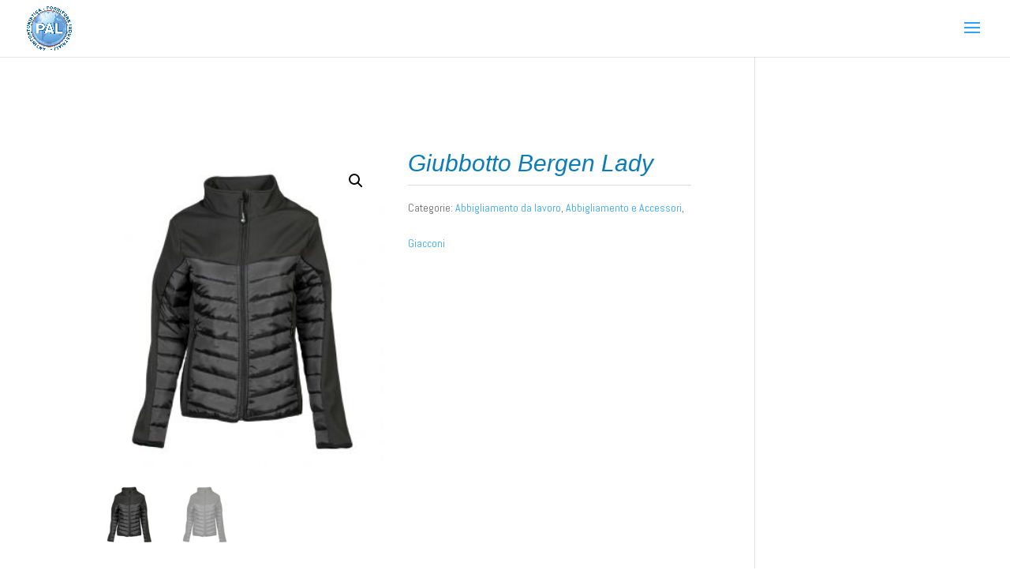

--- FILE ---
content_type: text/css
request_url: https://www.palforniture.it/wp-content/themes/divi-child/style.css?ver=4.27.4
body_size: 206
content:
/* 
 Theme Name:     Divi-child
 Author:         Elegantthemes
 Author URI:     elegantthemes.com
 Template:       Divi
 Version:        1.0.0
 Description:   A Child Theme built using the elegantmarketplace.com Child theme maker
Developed by Andrew Palmer for Elegant Marketplace www.elegantmarketplace.com Free to use and duplicate as many times as you like
 Wordpress Version: 4.9.1
*/ 


/* ----------- PUT YOUR CUSTOM CSS BELOW THIS LINE -- DO NOT EDIT ABOVE THIS LINE --------------------------- */ 


